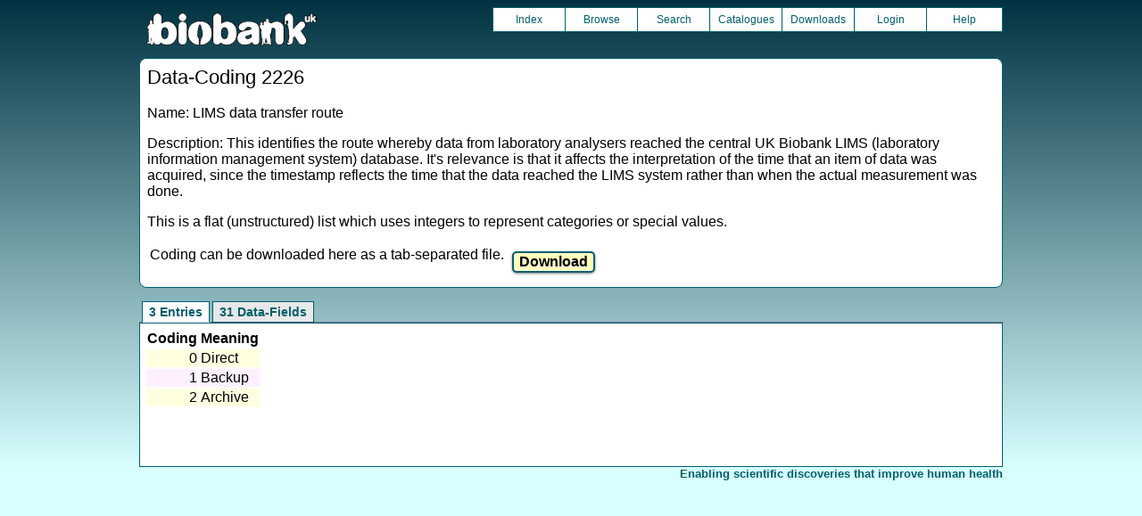

--- FILE ---
content_type: text/html
request_url: https://biobank.ndph.ox.ac.uk/crystal/coding.cgi?id=2226
body_size: 2340
content:
<!DOCTYPE HTML>
<html lang="en-GB">
<head>
<title> : Data-Coding 2226</title>
<link rel="stylesheet" href="ukb/styles.css" type="text/css" media="screen">
<link rel="stylesheet" href="crystal.css" type="text/css" media="screen">
<link rel="icon" type="image/png" href="ukb/favicon.png">
<link rel="stylesheet" href="crystal_print.css" type="text/css" media="print">
<script type="text/javascript" src="tabber.js"></script>
<script type="text/javascript">document.write('<style type="text/css">.tabber{display:none;}<\/style>');</script>
</head>
<body>
<div class="background">
<div class="topbreak"></div>
<div class="topnav">
<a href="https://www.ukbiobank.ac.uk"><img src="ukb/toplogo.png" class="logo" alt="Project Banner" /></a>
<ul class="topmenu">
<li class="topmenu"><a class="topmenu" href="index.cgi">Index</a></li>
<li class="topmenu"><a class="topmenu" href="browse.cgi?id=2226&cd=data_coding">Browse</a></li>
<li class="topmenu"><a class="topmenu" href="search.cgi">Search</a></li>
<li class="topmenu"><a class="topmenu" href="catalogs.cgi">Catalogues</a></li>
<li class="topmenu"><a class="topmenu" href="download.cgi">Downloads</a></li>
<li class="topmenu"><a class="topmenu" href="https://ams.ukbiobank.ac.uk/ams/resApplications">Login</a></li>
<li class="topmenr"><a class="topmenu" href="help.cgi?cd=data_coding">Help</a></li>
</ul>
</div>
<div class="topbreak"></div>
<div id="main" class="main"><span class="screentitle">Data-Coding 2226</span><br>
<br>Name: LIMS data transfer route
<p>Description: This identifies the route whereby data from laboratory analysers reached the central UK Biobank LIMS (laboratory information management system) database. It's relevance is that it affects the interpretation of the time that an item of data was acquired, since the timestamp reflects the time that the data reached the LIMS system rather than when the actual measurement was done.
<p>This is a flat (unstructured) list which uses integers to represent categories or special values.
<p><table><tr><td>Coding can be downloaded here as a tab-separated file.
<form method="post" action="codown.cgi">
<input type="hidden" name="id" value="2226"></td><td>
<input class="btn_glow" type="submit" value="Download">
</form></td></tr></table>
</div>
<noscript><p style="color: red;">
WARNING: your browser does NOT have JavaScript enabled.
Not all features of this website will be available to you.
If possible, please enable JavaScript and refresh the page.
</noscript>
<div class="css3outer"><div class="css3warning"><p style="color: red;">WARNING: the interactive features of this website use CSS3, which your browser does not support. To use the full features of this website, please update your browser.</p></div></div>
<div class="tabber">
<div class="tabbertab"><h2>3 Entries</h2>
<table border="0" cellspacing="2">
<tr><th>Coding</th><th>Meaning</th></tr>
<tr class="row_odd"><td class="int">0</td><td class="txt">Direct</td></tr>
<tr class="row_even"><td class="int">1</td><td class="txt">Backup</td></tr>
<tr class="row_odd"><td class="int">2</td><td class="txt">Archive</td></tr>
</table>
</div>
<div class="tabbertab"><h2>31 Data-Fields</h2>
<table class="listing" summary="List of data-fields">
<tr><th class="txt">Field ID</th><th class="txt">Description</th><th class="txt">Category</th></tr>
<tr class="row_odd" id="f30164"><td class="txt"><a class="basic" href="field.cgi?id=30164">30164</a></td><td class="txt"><a class="subtle" href="field.cgi?id=30164">Basophill count acquisition route</a></td><td class="txt"><a class="subtle" href="label.cgi?id=9081">Blood count processing</a> &nbsp;</td></tr>
<tr class="row_even" id="f30224"><td class="txt"><a class="basic" href="field.cgi?id=30224">30224</a></td><td class="txt"><a class="subtle" href="field.cgi?id=30224">Basophill percentage acquisition route</a></td><td class="txt"><a class="subtle" href="label.cgi?id=9081">Blood count processing</a> &nbsp;</td></tr>
<tr class="row_odd" id="f30154"><td class="txt"><a class="basic" href="field.cgi?id=30154">30154</a></td><td class="txt"><a class="subtle" href="field.cgi?id=30154">Eosinophill count acquisition route</a></td><td class="txt"><a class="subtle" href="label.cgi?id=9081">Blood count processing</a> &nbsp;</td></tr>
<tr class="row_even" id="f30214"><td class="txt"><a class="basic" href="field.cgi?id=30214">30214</a></td><td class="txt"><a class="subtle" href="field.cgi?id=30214">Eosinophill percentage acquisition route</a></td><td class="txt"><a class="subtle" href="label.cgi?id=9081">Blood count processing</a> &nbsp;</td></tr>
<tr class="row_odd" id="f30034"><td class="txt"><a class="basic" href="field.cgi?id=30034">30034</a></td><td class="txt"><a class="subtle" href="field.cgi?id=30034">Haematocrit percentage acquisition route</a></td><td class="txt"><a class="subtle" href="label.cgi?id=9081">Blood count processing</a> &nbsp;</td></tr>
<tr class="row_even" id="f30024"><td class="txt"><a class="basic" href="field.cgi?id=30024">30024</a></td><td class="txt"><a class="subtle" href="field.cgi?id=30024">Haemoglobin concentration acquisition route</a></td><td class="txt"><a class="subtle" href="label.cgi?id=9081">Blood count processing</a> &nbsp;</td></tr>
<tr class="row_odd" id="f30304"><td class="txt"><a class="basic" href="field.cgi?id=30304">30304</a></td><td class="txt"><a class="subtle" href="field.cgi?id=30304">High light scatter reticulocyte count acquisition route</a></td><td class="txt"><a class="subtle" href="label.cgi?id=9081">Blood count processing</a> &nbsp;</td></tr>
<tr class="row_even" id="f30294"><td class="txt"><a class="basic" href="field.cgi?id=30294">30294</a></td><td class="txt"><a class="subtle" href="field.cgi?id=30294">High light scatter reticulocyte percentage acquisition route</a></td><td class="txt"><a class="subtle" href="label.cgi?id=9081">Blood count processing</a> &nbsp;</td></tr>
<tr class="row_odd" id="f30284"><td class="txt"><a class="basic" href="field.cgi?id=30284">30284</a></td><td class="txt"><a class="subtle" href="field.cgi?id=30284">Immature reticulocyte fraction acquisition route</a></td><td class="txt"><a class="subtle" href="label.cgi?id=9081">Blood count processing</a> &nbsp;</td></tr>
<tr class="row_even" id="f30124"><td class="txt"><a class="basic" href="field.cgi?id=30124">30124</a></td><td class="txt"><a class="subtle" href="field.cgi?id=30124">Lymphocyte count acquisition route</a></td><td class="txt"><a class="subtle" href="label.cgi?id=9081">Blood count processing</a> &nbsp;</td></tr>
<tr class="row_odd" id="f30184"><td class="txt"><a class="basic" href="field.cgi?id=30184">30184</a></td><td class="txt"><a class="subtle" href="field.cgi?id=30184">Lymphocyte percentage acquisition route</a></td><td class="txt"><a class="subtle" href="label.cgi?id=9081">Blood count processing</a> &nbsp;</td></tr>
<tr class="row_even" id="f30054"><td class="txt"><a class="basic" href="field.cgi?id=30054">30054</a></td><td class="txt"><a class="subtle" href="field.cgi?id=30054">Mean corpuscular haemoglobin acquisition route</a></td><td class="txt"><a class="subtle" href="label.cgi?id=9081">Blood count processing</a> &nbsp;</td></tr>
<tr class="row_odd" id="f30064"><td class="txt"><a class="basic" href="field.cgi?id=30064">30064</a></td><td class="txt"><a class="subtle" href="field.cgi?id=30064">Mean corpuscular haemoglobin concentration acquisition route</a></td><td class="txt"><a class="subtle" href="label.cgi?id=9081">Blood count processing</a> &nbsp;</td></tr>
<tr class="row_even" id="f30044"><td class="txt"><a class="basic" href="field.cgi?id=30044">30044</a></td><td class="txt"><a class="subtle" href="field.cgi?id=30044">Mean corpuscular volume acquisition route</a></td><td class="txt"><a class="subtle" href="label.cgi?id=9081">Blood count processing</a> &nbsp;</td></tr>
<tr class="row_odd" id="f30104"><td class="txt"><a class="basic" href="field.cgi?id=30104">30104</a></td><td class="txt"><a class="subtle" href="field.cgi?id=30104">Mean platelet (thrombocyte) volume acquisition route</a></td><td class="txt"><a class="subtle" href="label.cgi?id=9081">Blood count processing</a> &nbsp;</td></tr>
<tr class="row_even" id="f30264"><td class="txt"><a class="basic" href="field.cgi?id=30264">30264</a></td><td class="txt"><a class="subtle" href="field.cgi?id=30264">Mean reticulocyte volume acquisition route</a></td><td class="txt"><a class="subtle" href="label.cgi?id=9081">Blood count processing</a> &nbsp;</td></tr>
<tr class="row_odd" id="f30274"><td class="txt"><a class="basic" href="field.cgi?id=30274">30274</a></td><td class="txt"><a class="subtle" href="field.cgi?id=30274">Mean sphered cell volume acquisition route</a></td><td class="txt"><a class="subtle" href="label.cgi?id=9081">Blood count processing</a> &nbsp;</td></tr>
<tr class="row_even" id="f30134"><td class="txt"><a class="basic" href="field.cgi?id=30134">30134</a></td><td class="txt"><a class="subtle" href="field.cgi?id=30134">Monocyte count acquisition route</a></td><td class="txt"><a class="subtle" href="label.cgi?id=9081">Blood count processing</a> &nbsp;</td></tr>
<tr class="row_odd" id="f30194"><td class="txt"><a class="basic" href="field.cgi?id=30194">30194</a></td><td class="txt"><a class="subtle" href="field.cgi?id=30194">Monocyte percentage acquisition route</a></td><td class="txt"><a class="subtle" href="label.cgi?id=9081">Blood count processing</a> &nbsp;</td></tr>
<tr class="row_even" id="f30144"><td class="txt"><a class="basic" href="field.cgi?id=30144">30144</a></td><td class="txt"><a class="subtle" href="field.cgi?id=30144">Neutrophill count acquisition route</a></td><td class="txt"><a class="subtle" href="label.cgi?id=9081">Blood count processing</a> &nbsp;</td></tr>
<tr class="row_odd" id="f30204"><td class="txt"><a class="basic" href="field.cgi?id=30204">30204</a></td><td class="txt"><a class="subtle" href="field.cgi?id=30204">Neutrophill percentage acquisition route</a></td><td class="txt"><a class="subtle" href="label.cgi?id=9081">Blood count processing</a> &nbsp;</td></tr>
<tr class="row_even" id="f30174"><td class="txt"><a class="basic" href="field.cgi?id=30174">30174</a></td><td class="txt"><a class="subtle" href="field.cgi?id=30174">Nucleated red blood cell count acquisition route</a></td><td class="txt"><a class="subtle" href="label.cgi?id=9081">Blood count processing</a> &nbsp;</td></tr>
<tr class="row_odd" id="f30234"><td class="txt"><a class="basic" href="field.cgi?id=30234">30234</a></td><td class="txt"><a class="subtle" href="field.cgi?id=30234">Nucleated red blood cell percentage acquisition route</a></td><td class="txt"><a class="subtle" href="label.cgi?id=9081">Blood count processing</a> &nbsp;</td></tr>
<tr class="row_even" id="f30084"><td class="txt"><a class="basic" href="field.cgi?id=30084">30084</a></td><td class="txt"><a class="subtle" href="field.cgi?id=30084">Platelet count acquisition route</a></td><td class="txt"><a class="subtle" href="label.cgi?id=9081">Blood count processing</a> &nbsp;</td></tr>
<tr class="row_odd" id="f30094"><td class="txt"><a class="basic" href="field.cgi?id=30094">30094</a></td><td class="txt"><a class="subtle" href="field.cgi?id=30094">Platelet crit acquisition route</a></td><td class="txt"><a class="subtle" href="label.cgi?id=9081">Blood count processing</a> &nbsp;</td></tr>
<tr class="row_even" id="f30114"><td class="txt"><a class="basic" href="field.cgi?id=30114">30114</a></td><td class="txt"><a class="subtle" href="field.cgi?id=30114">Platelet distribution width acquisition route</a></td><td class="txt"><a class="subtle" href="label.cgi?id=9081">Blood count processing</a> &nbsp;</td></tr>
<tr class="row_odd" id="f30014"><td class="txt"><a class="basic" href="field.cgi?id=30014">30014</a></td><td class="txt"><a class="subtle" href="field.cgi?id=30014">Red blood cell (erythrocyte) count acquisition route</a></td><td class="txt"><a class="subtle" href="label.cgi?id=9081">Blood count processing</a> &nbsp;</td></tr>
<tr class="row_even" id="f30074"><td class="txt"><a class="basic" href="field.cgi?id=30074">30074</a></td><td class="txt"><a class="subtle" href="field.cgi?id=30074">Red blood cell (erythrocyte) distribution width acquisition route</a></td><td class="txt"><a class="subtle" href="label.cgi?id=9081">Blood count processing</a> &nbsp;</td></tr>
<tr class="row_odd" id="f30254"><td class="txt"><a class="basic" href="field.cgi?id=30254">30254</a></td><td class="txt"><a class="subtle" href="field.cgi?id=30254">Reticulocyte count acquisition route</a></td><td class="txt"><a class="subtle" href="label.cgi?id=9081">Blood count processing</a> &nbsp;</td></tr>
<tr class="row_even" id="f30244"><td class="txt"><a class="basic" href="field.cgi?id=30244">30244</a></td><td class="txt"><a class="subtle" href="field.cgi?id=30244">Reticulocyte percentage acquisition route</a></td><td class="txt"><a class="subtle" href="label.cgi?id=9081">Blood count processing</a> &nbsp;</td></tr>
<tr class="row_odd" id="f30004"><td class="txt"><a class="basic" href="field.cgi?id=30004">30004</a></td><td class="txt"><a class="subtle" href="field.cgi?id=30004">White blood cell (leukocyte) count acquisition route</a></td><td class="txt"><a class="subtle" href="label.cgi?id=9081">Blood count processing</a> &nbsp;</td></tr>
</table>
<ul>
</ul>
</div>
</div>
<p id="lowcph" class="outerbottom"><span class="catchphrase">Enabling scientific discoveries that improve human health</span>
<!--
(c) Alan Young, NDPH, Oxford University
Nov 11 2025 15:10:13
0.02s
Sun Jan 18 05:26:24 2026

-->
</div>
</body>
</html>